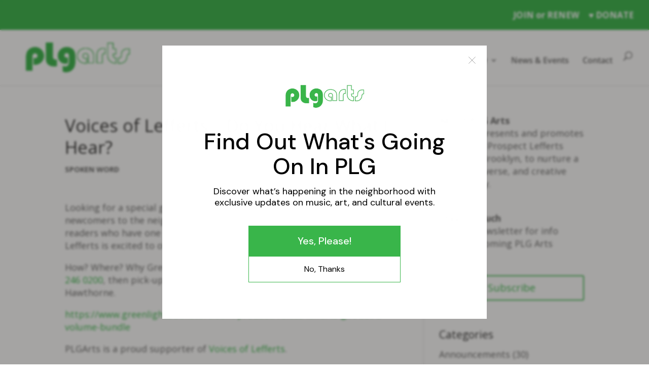

--- FILE ---
content_type: text/html; charset=utf-8
request_url: https://www.google.com/recaptcha/api2/anchor?ar=1&k=6Lehrq8UAAAAAL_89XX9zNv3DVwV83_tiPwkBFmt&co=aHR0cHM6Ly9wbGdhcnRzLm9yZzo0NDM.&hl=en&v=N67nZn4AqZkNcbeMu4prBgzg&size=invisible&anchor-ms=20000&execute-ms=30000&cb=7uznr8shxux3
body_size: 48554
content:
<!DOCTYPE HTML><html dir="ltr" lang="en"><head><meta http-equiv="Content-Type" content="text/html; charset=UTF-8">
<meta http-equiv="X-UA-Compatible" content="IE=edge">
<title>reCAPTCHA</title>
<style type="text/css">
/* cyrillic-ext */
@font-face {
  font-family: 'Roboto';
  font-style: normal;
  font-weight: 400;
  font-stretch: 100%;
  src: url(//fonts.gstatic.com/s/roboto/v48/KFO7CnqEu92Fr1ME7kSn66aGLdTylUAMa3GUBHMdazTgWw.woff2) format('woff2');
  unicode-range: U+0460-052F, U+1C80-1C8A, U+20B4, U+2DE0-2DFF, U+A640-A69F, U+FE2E-FE2F;
}
/* cyrillic */
@font-face {
  font-family: 'Roboto';
  font-style: normal;
  font-weight: 400;
  font-stretch: 100%;
  src: url(//fonts.gstatic.com/s/roboto/v48/KFO7CnqEu92Fr1ME7kSn66aGLdTylUAMa3iUBHMdazTgWw.woff2) format('woff2');
  unicode-range: U+0301, U+0400-045F, U+0490-0491, U+04B0-04B1, U+2116;
}
/* greek-ext */
@font-face {
  font-family: 'Roboto';
  font-style: normal;
  font-weight: 400;
  font-stretch: 100%;
  src: url(//fonts.gstatic.com/s/roboto/v48/KFO7CnqEu92Fr1ME7kSn66aGLdTylUAMa3CUBHMdazTgWw.woff2) format('woff2');
  unicode-range: U+1F00-1FFF;
}
/* greek */
@font-face {
  font-family: 'Roboto';
  font-style: normal;
  font-weight: 400;
  font-stretch: 100%;
  src: url(//fonts.gstatic.com/s/roboto/v48/KFO7CnqEu92Fr1ME7kSn66aGLdTylUAMa3-UBHMdazTgWw.woff2) format('woff2');
  unicode-range: U+0370-0377, U+037A-037F, U+0384-038A, U+038C, U+038E-03A1, U+03A3-03FF;
}
/* math */
@font-face {
  font-family: 'Roboto';
  font-style: normal;
  font-weight: 400;
  font-stretch: 100%;
  src: url(//fonts.gstatic.com/s/roboto/v48/KFO7CnqEu92Fr1ME7kSn66aGLdTylUAMawCUBHMdazTgWw.woff2) format('woff2');
  unicode-range: U+0302-0303, U+0305, U+0307-0308, U+0310, U+0312, U+0315, U+031A, U+0326-0327, U+032C, U+032F-0330, U+0332-0333, U+0338, U+033A, U+0346, U+034D, U+0391-03A1, U+03A3-03A9, U+03B1-03C9, U+03D1, U+03D5-03D6, U+03F0-03F1, U+03F4-03F5, U+2016-2017, U+2034-2038, U+203C, U+2040, U+2043, U+2047, U+2050, U+2057, U+205F, U+2070-2071, U+2074-208E, U+2090-209C, U+20D0-20DC, U+20E1, U+20E5-20EF, U+2100-2112, U+2114-2115, U+2117-2121, U+2123-214F, U+2190, U+2192, U+2194-21AE, U+21B0-21E5, U+21F1-21F2, U+21F4-2211, U+2213-2214, U+2216-22FF, U+2308-230B, U+2310, U+2319, U+231C-2321, U+2336-237A, U+237C, U+2395, U+239B-23B7, U+23D0, U+23DC-23E1, U+2474-2475, U+25AF, U+25B3, U+25B7, U+25BD, U+25C1, U+25CA, U+25CC, U+25FB, U+266D-266F, U+27C0-27FF, U+2900-2AFF, U+2B0E-2B11, U+2B30-2B4C, U+2BFE, U+3030, U+FF5B, U+FF5D, U+1D400-1D7FF, U+1EE00-1EEFF;
}
/* symbols */
@font-face {
  font-family: 'Roboto';
  font-style: normal;
  font-weight: 400;
  font-stretch: 100%;
  src: url(//fonts.gstatic.com/s/roboto/v48/KFO7CnqEu92Fr1ME7kSn66aGLdTylUAMaxKUBHMdazTgWw.woff2) format('woff2');
  unicode-range: U+0001-000C, U+000E-001F, U+007F-009F, U+20DD-20E0, U+20E2-20E4, U+2150-218F, U+2190, U+2192, U+2194-2199, U+21AF, U+21E6-21F0, U+21F3, U+2218-2219, U+2299, U+22C4-22C6, U+2300-243F, U+2440-244A, U+2460-24FF, U+25A0-27BF, U+2800-28FF, U+2921-2922, U+2981, U+29BF, U+29EB, U+2B00-2BFF, U+4DC0-4DFF, U+FFF9-FFFB, U+10140-1018E, U+10190-1019C, U+101A0, U+101D0-101FD, U+102E0-102FB, U+10E60-10E7E, U+1D2C0-1D2D3, U+1D2E0-1D37F, U+1F000-1F0FF, U+1F100-1F1AD, U+1F1E6-1F1FF, U+1F30D-1F30F, U+1F315, U+1F31C, U+1F31E, U+1F320-1F32C, U+1F336, U+1F378, U+1F37D, U+1F382, U+1F393-1F39F, U+1F3A7-1F3A8, U+1F3AC-1F3AF, U+1F3C2, U+1F3C4-1F3C6, U+1F3CA-1F3CE, U+1F3D4-1F3E0, U+1F3ED, U+1F3F1-1F3F3, U+1F3F5-1F3F7, U+1F408, U+1F415, U+1F41F, U+1F426, U+1F43F, U+1F441-1F442, U+1F444, U+1F446-1F449, U+1F44C-1F44E, U+1F453, U+1F46A, U+1F47D, U+1F4A3, U+1F4B0, U+1F4B3, U+1F4B9, U+1F4BB, U+1F4BF, U+1F4C8-1F4CB, U+1F4D6, U+1F4DA, U+1F4DF, U+1F4E3-1F4E6, U+1F4EA-1F4ED, U+1F4F7, U+1F4F9-1F4FB, U+1F4FD-1F4FE, U+1F503, U+1F507-1F50B, U+1F50D, U+1F512-1F513, U+1F53E-1F54A, U+1F54F-1F5FA, U+1F610, U+1F650-1F67F, U+1F687, U+1F68D, U+1F691, U+1F694, U+1F698, U+1F6AD, U+1F6B2, U+1F6B9-1F6BA, U+1F6BC, U+1F6C6-1F6CF, U+1F6D3-1F6D7, U+1F6E0-1F6EA, U+1F6F0-1F6F3, U+1F6F7-1F6FC, U+1F700-1F7FF, U+1F800-1F80B, U+1F810-1F847, U+1F850-1F859, U+1F860-1F887, U+1F890-1F8AD, U+1F8B0-1F8BB, U+1F8C0-1F8C1, U+1F900-1F90B, U+1F93B, U+1F946, U+1F984, U+1F996, U+1F9E9, U+1FA00-1FA6F, U+1FA70-1FA7C, U+1FA80-1FA89, U+1FA8F-1FAC6, U+1FACE-1FADC, U+1FADF-1FAE9, U+1FAF0-1FAF8, U+1FB00-1FBFF;
}
/* vietnamese */
@font-face {
  font-family: 'Roboto';
  font-style: normal;
  font-weight: 400;
  font-stretch: 100%;
  src: url(//fonts.gstatic.com/s/roboto/v48/KFO7CnqEu92Fr1ME7kSn66aGLdTylUAMa3OUBHMdazTgWw.woff2) format('woff2');
  unicode-range: U+0102-0103, U+0110-0111, U+0128-0129, U+0168-0169, U+01A0-01A1, U+01AF-01B0, U+0300-0301, U+0303-0304, U+0308-0309, U+0323, U+0329, U+1EA0-1EF9, U+20AB;
}
/* latin-ext */
@font-face {
  font-family: 'Roboto';
  font-style: normal;
  font-weight: 400;
  font-stretch: 100%;
  src: url(//fonts.gstatic.com/s/roboto/v48/KFO7CnqEu92Fr1ME7kSn66aGLdTylUAMa3KUBHMdazTgWw.woff2) format('woff2');
  unicode-range: U+0100-02BA, U+02BD-02C5, U+02C7-02CC, U+02CE-02D7, U+02DD-02FF, U+0304, U+0308, U+0329, U+1D00-1DBF, U+1E00-1E9F, U+1EF2-1EFF, U+2020, U+20A0-20AB, U+20AD-20C0, U+2113, U+2C60-2C7F, U+A720-A7FF;
}
/* latin */
@font-face {
  font-family: 'Roboto';
  font-style: normal;
  font-weight: 400;
  font-stretch: 100%;
  src: url(//fonts.gstatic.com/s/roboto/v48/KFO7CnqEu92Fr1ME7kSn66aGLdTylUAMa3yUBHMdazQ.woff2) format('woff2');
  unicode-range: U+0000-00FF, U+0131, U+0152-0153, U+02BB-02BC, U+02C6, U+02DA, U+02DC, U+0304, U+0308, U+0329, U+2000-206F, U+20AC, U+2122, U+2191, U+2193, U+2212, U+2215, U+FEFF, U+FFFD;
}
/* cyrillic-ext */
@font-face {
  font-family: 'Roboto';
  font-style: normal;
  font-weight: 500;
  font-stretch: 100%;
  src: url(//fonts.gstatic.com/s/roboto/v48/KFO7CnqEu92Fr1ME7kSn66aGLdTylUAMa3GUBHMdazTgWw.woff2) format('woff2');
  unicode-range: U+0460-052F, U+1C80-1C8A, U+20B4, U+2DE0-2DFF, U+A640-A69F, U+FE2E-FE2F;
}
/* cyrillic */
@font-face {
  font-family: 'Roboto';
  font-style: normal;
  font-weight: 500;
  font-stretch: 100%;
  src: url(//fonts.gstatic.com/s/roboto/v48/KFO7CnqEu92Fr1ME7kSn66aGLdTylUAMa3iUBHMdazTgWw.woff2) format('woff2');
  unicode-range: U+0301, U+0400-045F, U+0490-0491, U+04B0-04B1, U+2116;
}
/* greek-ext */
@font-face {
  font-family: 'Roboto';
  font-style: normal;
  font-weight: 500;
  font-stretch: 100%;
  src: url(//fonts.gstatic.com/s/roboto/v48/KFO7CnqEu92Fr1ME7kSn66aGLdTylUAMa3CUBHMdazTgWw.woff2) format('woff2');
  unicode-range: U+1F00-1FFF;
}
/* greek */
@font-face {
  font-family: 'Roboto';
  font-style: normal;
  font-weight: 500;
  font-stretch: 100%;
  src: url(//fonts.gstatic.com/s/roboto/v48/KFO7CnqEu92Fr1ME7kSn66aGLdTylUAMa3-UBHMdazTgWw.woff2) format('woff2');
  unicode-range: U+0370-0377, U+037A-037F, U+0384-038A, U+038C, U+038E-03A1, U+03A3-03FF;
}
/* math */
@font-face {
  font-family: 'Roboto';
  font-style: normal;
  font-weight: 500;
  font-stretch: 100%;
  src: url(//fonts.gstatic.com/s/roboto/v48/KFO7CnqEu92Fr1ME7kSn66aGLdTylUAMawCUBHMdazTgWw.woff2) format('woff2');
  unicode-range: U+0302-0303, U+0305, U+0307-0308, U+0310, U+0312, U+0315, U+031A, U+0326-0327, U+032C, U+032F-0330, U+0332-0333, U+0338, U+033A, U+0346, U+034D, U+0391-03A1, U+03A3-03A9, U+03B1-03C9, U+03D1, U+03D5-03D6, U+03F0-03F1, U+03F4-03F5, U+2016-2017, U+2034-2038, U+203C, U+2040, U+2043, U+2047, U+2050, U+2057, U+205F, U+2070-2071, U+2074-208E, U+2090-209C, U+20D0-20DC, U+20E1, U+20E5-20EF, U+2100-2112, U+2114-2115, U+2117-2121, U+2123-214F, U+2190, U+2192, U+2194-21AE, U+21B0-21E5, U+21F1-21F2, U+21F4-2211, U+2213-2214, U+2216-22FF, U+2308-230B, U+2310, U+2319, U+231C-2321, U+2336-237A, U+237C, U+2395, U+239B-23B7, U+23D0, U+23DC-23E1, U+2474-2475, U+25AF, U+25B3, U+25B7, U+25BD, U+25C1, U+25CA, U+25CC, U+25FB, U+266D-266F, U+27C0-27FF, U+2900-2AFF, U+2B0E-2B11, U+2B30-2B4C, U+2BFE, U+3030, U+FF5B, U+FF5D, U+1D400-1D7FF, U+1EE00-1EEFF;
}
/* symbols */
@font-face {
  font-family: 'Roboto';
  font-style: normal;
  font-weight: 500;
  font-stretch: 100%;
  src: url(//fonts.gstatic.com/s/roboto/v48/KFO7CnqEu92Fr1ME7kSn66aGLdTylUAMaxKUBHMdazTgWw.woff2) format('woff2');
  unicode-range: U+0001-000C, U+000E-001F, U+007F-009F, U+20DD-20E0, U+20E2-20E4, U+2150-218F, U+2190, U+2192, U+2194-2199, U+21AF, U+21E6-21F0, U+21F3, U+2218-2219, U+2299, U+22C4-22C6, U+2300-243F, U+2440-244A, U+2460-24FF, U+25A0-27BF, U+2800-28FF, U+2921-2922, U+2981, U+29BF, U+29EB, U+2B00-2BFF, U+4DC0-4DFF, U+FFF9-FFFB, U+10140-1018E, U+10190-1019C, U+101A0, U+101D0-101FD, U+102E0-102FB, U+10E60-10E7E, U+1D2C0-1D2D3, U+1D2E0-1D37F, U+1F000-1F0FF, U+1F100-1F1AD, U+1F1E6-1F1FF, U+1F30D-1F30F, U+1F315, U+1F31C, U+1F31E, U+1F320-1F32C, U+1F336, U+1F378, U+1F37D, U+1F382, U+1F393-1F39F, U+1F3A7-1F3A8, U+1F3AC-1F3AF, U+1F3C2, U+1F3C4-1F3C6, U+1F3CA-1F3CE, U+1F3D4-1F3E0, U+1F3ED, U+1F3F1-1F3F3, U+1F3F5-1F3F7, U+1F408, U+1F415, U+1F41F, U+1F426, U+1F43F, U+1F441-1F442, U+1F444, U+1F446-1F449, U+1F44C-1F44E, U+1F453, U+1F46A, U+1F47D, U+1F4A3, U+1F4B0, U+1F4B3, U+1F4B9, U+1F4BB, U+1F4BF, U+1F4C8-1F4CB, U+1F4D6, U+1F4DA, U+1F4DF, U+1F4E3-1F4E6, U+1F4EA-1F4ED, U+1F4F7, U+1F4F9-1F4FB, U+1F4FD-1F4FE, U+1F503, U+1F507-1F50B, U+1F50D, U+1F512-1F513, U+1F53E-1F54A, U+1F54F-1F5FA, U+1F610, U+1F650-1F67F, U+1F687, U+1F68D, U+1F691, U+1F694, U+1F698, U+1F6AD, U+1F6B2, U+1F6B9-1F6BA, U+1F6BC, U+1F6C6-1F6CF, U+1F6D3-1F6D7, U+1F6E0-1F6EA, U+1F6F0-1F6F3, U+1F6F7-1F6FC, U+1F700-1F7FF, U+1F800-1F80B, U+1F810-1F847, U+1F850-1F859, U+1F860-1F887, U+1F890-1F8AD, U+1F8B0-1F8BB, U+1F8C0-1F8C1, U+1F900-1F90B, U+1F93B, U+1F946, U+1F984, U+1F996, U+1F9E9, U+1FA00-1FA6F, U+1FA70-1FA7C, U+1FA80-1FA89, U+1FA8F-1FAC6, U+1FACE-1FADC, U+1FADF-1FAE9, U+1FAF0-1FAF8, U+1FB00-1FBFF;
}
/* vietnamese */
@font-face {
  font-family: 'Roboto';
  font-style: normal;
  font-weight: 500;
  font-stretch: 100%;
  src: url(//fonts.gstatic.com/s/roboto/v48/KFO7CnqEu92Fr1ME7kSn66aGLdTylUAMa3OUBHMdazTgWw.woff2) format('woff2');
  unicode-range: U+0102-0103, U+0110-0111, U+0128-0129, U+0168-0169, U+01A0-01A1, U+01AF-01B0, U+0300-0301, U+0303-0304, U+0308-0309, U+0323, U+0329, U+1EA0-1EF9, U+20AB;
}
/* latin-ext */
@font-face {
  font-family: 'Roboto';
  font-style: normal;
  font-weight: 500;
  font-stretch: 100%;
  src: url(//fonts.gstatic.com/s/roboto/v48/KFO7CnqEu92Fr1ME7kSn66aGLdTylUAMa3KUBHMdazTgWw.woff2) format('woff2');
  unicode-range: U+0100-02BA, U+02BD-02C5, U+02C7-02CC, U+02CE-02D7, U+02DD-02FF, U+0304, U+0308, U+0329, U+1D00-1DBF, U+1E00-1E9F, U+1EF2-1EFF, U+2020, U+20A0-20AB, U+20AD-20C0, U+2113, U+2C60-2C7F, U+A720-A7FF;
}
/* latin */
@font-face {
  font-family: 'Roboto';
  font-style: normal;
  font-weight: 500;
  font-stretch: 100%;
  src: url(//fonts.gstatic.com/s/roboto/v48/KFO7CnqEu92Fr1ME7kSn66aGLdTylUAMa3yUBHMdazQ.woff2) format('woff2');
  unicode-range: U+0000-00FF, U+0131, U+0152-0153, U+02BB-02BC, U+02C6, U+02DA, U+02DC, U+0304, U+0308, U+0329, U+2000-206F, U+20AC, U+2122, U+2191, U+2193, U+2212, U+2215, U+FEFF, U+FFFD;
}
/* cyrillic-ext */
@font-face {
  font-family: 'Roboto';
  font-style: normal;
  font-weight: 900;
  font-stretch: 100%;
  src: url(//fonts.gstatic.com/s/roboto/v48/KFO7CnqEu92Fr1ME7kSn66aGLdTylUAMa3GUBHMdazTgWw.woff2) format('woff2');
  unicode-range: U+0460-052F, U+1C80-1C8A, U+20B4, U+2DE0-2DFF, U+A640-A69F, U+FE2E-FE2F;
}
/* cyrillic */
@font-face {
  font-family: 'Roboto';
  font-style: normal;
  font-weight: 900;
  font-stretch: 100%;
  src: url(//fonts.gstatic.com/s/roboto/v48/KFO7CnqEu92Fr1ME7kSn66aGLdTylUAMa3iUBHMdazTgWw.woff2) format('woff2');
  unicode-range: U+0301, U+0400-045F, U+0490-0491, U+04B0-04B1, U+2116;
}
/* greek-ext */
@font-face {
  font-family: 'Roboto';
  font-style: normal;
  font-weight: 900;
  font-stretch: 100%;
  src: url(//fonts.gstatic.com/s/roboto/v48/KFO7CnqEu92Fr1ME7kSn66aGLdTylUAMa3CUBHMdazTgWw.woff2) format('woff2');
  unicode-range: U+1F00-1FFF;
}
/* greek */
@font-face {
  font-family: 'Roboto';
  font-style: normal;
  font-weight: 900;
  font-stretch: 100%;
  src: url(//fonts.gstatic.com/s/roboto/v48/KFO7CnqEu92Fr1ME7kSn66aGLdTylUAMa3-UBHMdazTgWw.woff2) format('woff2');
  unicode-range: U+0370-0377, U+037A-037F, U+0384-038A, U+038C, U+038E-03A1, U+03A3-03FF;
}
/* math */
@font-face {
  font-family: 'Roboto';
  font-style: normal;
  font-weight: 900;
  font-stretch: 100%;
  src: url(//fonts.gstatic.com/s/roboto/v48/KFO7CnqEu92Fr1ME7kSn66aGLdTylUAMawCUBHMdazTgWw.woff2) format('woff2');
  unicode-range: U+0302-0303, U+0305, U+0307-0308, U+0310, U+0312, U+0315, U+031A, U+0326-0327, U+032C, U+032F-0330, U+0332-0333, U+0338, U+033A, U+0346, U+034D, U+0391-03A1, U+03A3-03A9, U+03B1-03C9, U+03D1, U+03D5-03D6, U+03F0-03F1, U+03F4-03F5, U+2016-2017, U+2034-2038, U+203C, U+2040, U+2043, U+2047, U+2050, U+2057, U+205F, U+2070-2071, U+2074-208E, U+2090-209C, U+20D0-20DC, U+20E1, U+20E5-20EF, U+2100-2112, U+2114-2115, U+2117-2121, U+2123-214F, U+2190, U+2192, U+2194-21AE, U+21B0-21E5, U+21F1-21F2, U+21F4-2211, U+2213-2214, U+2216-22FF, U+2308-230B, U+2310, U+2319, U+231C-2321, U+2336-237A, U+237C, U+2395, U+239B-23B7, U+23D0, U+23DC-23E1, U+2474-2475, U+25AF, U+25B3, U+25B7, U+25BD, U+25C1, U+25CA, U+25CC, U+25FB, U+266D-266F, U+27C0-27FF, U+2900-2AFF, U+2B0E-2B11, U+2B30-2B4C, U+2BFE, U+3030, U+FF5B, U+FF5D, U+1D400-1D7FF, U+1EE00-1EEFF;
}
/* symbols */
@font-face {
  font-family: 'Roboto';
  font-style: normal;
  font-weight: 900;
  font-stretch: 100%;
  src: url(//fonts.gstatic.com/s/roboto/v48/KFO7CnqEu92Fr1ME7kSn66aGLdTylUAMaxKUBHMdazTgWw.woff2) format('woff2');
  unicode-range: U+0001-000C, U+000E-001F, U+007F-009F, U+20DD-20E0, U+20E2-20E4, U+2150-218F, U+2190, U+2192, U+2194-2199, U+21AF, U+21E6-21F0, U+21F3, U+2218-2219, U+2299, U+22C4-22C6, U+2300-243F, U+2440-244A, U+2460-24FF, U+25A0-27BF, U+2800-28FF, U+2921-2922, U+2981, U+29BF, U+29EB, U+2B00-2BFF, U+4DC0-4DFF, U+FFF9-FFFB, U+10140-1018E, U+10190-1019C, U+101A0, U+101D0-101FD, U+102E0-102FB, U+10E60-10E7E, U+1D2C0-1D2D3, U+1D2E0-1D37F, U+1F000-1F0FF, U+1F100-1F1AD, U+1F1E6-1F1FF, U+1F30D-1F30F, U+1F315, U+1F31C, U+1F31E, U+1F320-1F32C, U+1F336, U+1F378, U+1F37D, U+1F382, U+1F393-1F39F, U+1F3A7-1F3A8, U+1F3AC-1F3AF, U+1F3C2, U+1F3C4-1F3C6, U+1F3CA-1F3CE, U+1F3D4-1F3E0, U+1F3ED, U+1F3F1-1F3F3, U+1F3F5-1F3F7, U+1F408, U+1F415, U+1F41F, U+1F426, U+1F43F, U+1F441-1F442, U+1F444, U+1F446-1F449, U+1F44C-1F44E, U+1F453, U+1F46A, U+1F47D, U+1F4A3, U+1F4B0, U+1F4B3, U+1F4B9, U+1F4BB, U+1F4BF, U+1F4C8-1F4CB, U+1F4D6, U+1F4DA, U+1F4DF, U+1F4E3-1F4E6, U+1F4EA-1F4ED, U+1F4F7, U+1F4F9-1F4FB, U+1F4FD-1F4FE, U+1F503, U+1F507-1F50B, U+1F50D, U+1F512-1F513, U+1F53E-1F54A, U+1F54F-1F5FA, U+1F610, U+1F650-1F67F, U+1F687, U+1F68D, U+1F691, U+1F694, U+1F698, U+1F6AD, U+1F6B2, U+1F6B9-1F6BA, U+1F6BC, U+1F6C6-1F6CF, U+1F6D3-1F6D7, U+1F6E0-1F6EA, U+1F6F0-1F6F3, U+1F6F7-1F6FC, U+1F700-1F7FF, U+1F800-1F80B, U+1F810-1F847, U+1F850-1F859, U+1F860-1F887, U+1F890-1F8AD, U+1F8B0-1F8BB, U+1F8C0-1F8C1, U+1F900-1F90B, U+1F93B, U+1F946, U+1F984, U+1F996, U+1F9E9, U+1FA00-1FA6F, U+1FA70-1FA7C, U+1FA80-1FA89, U+1FA8F-1FAC6, U+1FACE-1FADC, U+1FADF-1FAE9, U+1FAF0-1FAF8, U+1FB00-1FBFF;
}
/* vietnamese */
@font-face {
  font-family: 'Roboto';
  font-style: normal;
  font-weight: 900;
  font-stretch: 100%;
  src: url(//fonts.gstatic.com/s/roboto/v48/KFO7CnqEu92Fr1ME7kSn66aGLdTylUAMa3OUBHMdazTgWw.woff2) format('woff2');
  unicode-range: U+0102-0103, U+0110-0111, U+0128-0129, U+0168-0169, U+01A0-01A1, U+01AF-01B0, U+0300-0301, U+0303-0304, U+0308-0309, U+0323, U+0329, U+1EA0-1EF9, U+20AB;
}
/* latin-ext */
@font-face {
  font-family: 'Roboto';
  font-style: normal;
  font-weight: 900;
  font-stretch: 100%;
  src: url(//fonts.gstatic.com/s/roboto/v48/KFO7CnqEu92Fr1ME7kSn66aGLdTylUAMa3KUBHMdazTgWw.woff2) format('woff2');
  unicode-range: U+0100-02BA, U+02BD-02C5, U+02C7-02CC, U+02CE-02D7, U+02DD-02FF, U+0304, U+0308, U+0329, U+1D00-1DBF, U+1E00-1E9F, U+1EF2-1EFF, U+2020, U+20A0-20AB, U+20AD-20C0, U+2113, U+2C60-2C7F, U+A720-A7FF;
}
/* latin */
@font-face {
  font-family: 'Roboto';
  font-style: normal;
  font-weight: 900;
  font-stretch: 100%;
  src: url(//fonts.gstatic.com/s/roboto/v48/KFO7CnqEu92Fr1ME7kSn66aGLdTylUAMa3yUBHMdazQ.woff2) format('woff2');
  unicode-range: U+0000-00FF, U+0131, U+0152-0153, U+02BB-02BC, U+02C6, U+02DA, U+02DC, U+0304, U+0308, U+0329, U+2000-206F, U+20AC, U+2122, U+2191, U+2193, U+2212, U+2215, U+FEFF, U+FFFD;
}

</style>
<link rel="stylesheet" type="text/css" href="https://www.gstatic.com/recaptcha/releases/N67nZn4AqZkNcbeMu4prBgzg/styles__ltr.css">
<script nonce="KkTXsqt3z2qvpyW8pgyT2g" type="text/javascript">window['__recaptcha_api'] = 'https://www.google.com/recaptcha/api2/';</script>
<script type="text/javascript" src="https://www.gstatic.com/recaptcha/releases/N67nZn4AqZkNcbeMu4prBgzg/recaptcha__en.js" nonce="KkTXsqt3z2qvpyW8pgyT2g">
      
    </script></head>
<body><div id="rc-anchor-alert" class="rc-anchor-alert"></div>
<input type="hidden" id="recaptcha-token" value="[base64]">
<script type="text/javascript" nonce="KkTXsqt3z2qvpyW8pgyT2g">
      recaptcha.anchor.Main.init("[\x22ainput\x22,[\x22bgdata\x22,\x22\x22,\[base64]/[base64]/[base64]/bmV3IHJbeF0oY1swXSk6RT09Mj9uZXcgclt4XShjWzBdLGNbMV0pOkU9PTM/bmV3IHJbeF0oY1swXSxjWzFdLGNbMl0pOkU9PTQ/[base64]/[base64]/[base64]/[base64]/[base64]/[base64]/[base64]/[base64]\x22,\[base64]\x22,\x22eRnCoGLDlsOtwr7DpDgxw5DCn8OIZMOLa8OVwowyS01pw6nDksOGwpgJZW/[base64]/CtsKPw5Bhw4HCssKzw5ByaMOawojCnxbDjjjDtFpkfjDCuXMzUzg4wrFPY8OwVBE9YAXDncO7w599w4Fgw4jDrQrDmHjDosKEwqrCrcK5wr0TEMO8csOzNUJaEsKmw6nChilWPXbDk8KaV1LCucKTwqETw7LCthvCq1zCol7Cnn3ChcOSQcKsTcOBM8OKGsK/JGchw40xwp1uS8OLM8OOCCkhworCpcKmwprDohtMw7cbw4HCgsKMwqomdsO0w5nCtBXCg1jDkMK4w5FzQsKuwqYXw7jDtcKawo3Cqi/ChiIJGsOkwoR1ZsKGCcKhaw9ySFRHw5DDpcKPZVc4b8OhwrgBw6wuw5EYADBVSjkkEcKAZ8OjwqrDnMK8woHCq2vDi8OZBcKpCcK/AcKjw6rDvcKMw7LCmyDCiS4pEU9gZUHDhMOJfsO9MsKDK8K+wpMyBVhCWlfChR/CpWt4wpzDlnZKZMKBwrPDs8KywpJMw7F3worDlcKvwqTClcOuIcKNw5/DtsO+wq4LVzbCjsKmw4jCi8OCJFvDncODwpXDpMK0PQDDgzY8wqdeFsK8wrfDoQhbw6scYsO8f0YOXHlBwqDDhEwXDcOXZsKXNnAwW05VOsOiw5TCnMKxfcKiOSJbO2HCrAAsbD3Cj8K3wpHCqX/DjGHDusOzwqrCtSjDiibCvsODNsKeIMKOwr7Ck8O6McKudMOAw5XCkC3Cn0nCvUkow4TCq8OEMQR/[base64]/CmcKmw718w5rCjcKJw6xiZcK4asOFNcOJw7jCkV7CkcObKjzDnHfCnkwfwqbCksK0A8OKwpsjwog/LEYcwqoLFcKSw4YpJWcMwrUwwrfDtXzCj8KfMnICw5fCkiR2KcOOwpvDqsOUwprCqmDDoMKsaChLwojDuXBzAcO0wppOwq/Cl8Osw61Yw4lxwpPComBTYgrCl8OyDjFaw73CqsKLeUNVwpjCiUXCsSgBNDrCn15tEjzCmEHDnRFBGkDCvsOGw6zCszzCnGU2FcO2w6UyIMObwoo/w5rCuMKBOSR1wozChm3Co0nDr0TCnzkaecOJacOFwpAcw6rDqTxTwprCiMKgw5bCjBvCol1sYD/ClsOUw5MqGBptI8KJw4LDlGXDtA5wUzzDmMK6w7HCscOXZ8O8w4vDjnh2woNVPEsbFUzDuMO2X8Kpw4hhw4DCliLDjnjDh2hxUsKqQn0kRXZHecKldsOiw47CqA/ClcKIw6lDwqvDpgvClMOKb8O5NcO4eVlqSEo9wq8pZnTCgMKgUUMiwpfDpngFScOFSXnDvkPDgUEVCMOVIyLCgcOAwrPCnXQdwozDsgItFsOnBnYPcAXCqMKHwrlKWTHCjMOIwo/CsMKrw5QgwqfDgcO7w6nDvXPDtsKrw7fCmA7CrMKrw7DDvsOoKnHDmcKEP8O8wqIZasKSBMOuPMKAJXYQwr45UcOHJnXDt17Dt0vCvcOAXD/[base64]/DtsKJbT0DwqcVw7I7VsKUwqDDi1XDisKdW8OCwpjDsztrLRfDrcOewrXCvl/Dnmo9w5FqO3PDncKfwpE6Y8OBLcKjXnx+w4zDlHhMw7tSXlDDkcOeIlZMwql5wp7CvcKdw6o/wrTCtsOER8O/[base64]/DjR3Co8O4w4DCkG1aDMO0w6HDkgMxLlrDskc0w6QTJMO/w4NMdFzDr8KLeikZwp1ReMOVw7vDq8KZLcKhYsKWw5HDhsKnRA9Dwp4MQMK7TsOmwobDvlrCksK3w7nCmAc2ccOqGzbCiygvw5BcXHBVwpjChVpvw6DCl8OEw6IJUMKEwpnDicKZMsOrwpLCisOqwq7Cq2nCrGxQH2nDr8KnBRltwr3DosKnwrZJw7/Dj8OrwqrCk2tjUWMIwpw7wp3CiyUNw6AFw6Mnw53DpMOyX8KmcsOGwpzCrcKBwrnCon48w4DCrsOUCAoEasOZKjzCpizClyTDm8KuC8OowoTDmMOWXAjCgcKrw6d+J8KVw6/Cj1HDsMKZJn3CiELCujrDnkjDusOrw7B/[base64]/DqEYoKcOwwq1aw7R3B0o1wrXDiBbDqcKhwpfCtRTDlsOqw7jCtcOZEC5VABdBNm5cNsOzw7bCh8K7w5h5cQcOOcOTwrp/[base64]/CXMDJB0rT8KwwrfCiAHDtsKiwozCmD4AeggTeU1ewqEOw4bDoHhHwoTCozjCtVLDgcOlLMO9UMKuwrxaeT7DgcOyGnzDvsOAwoXDiRHDtlkFwq/CpxlWwrLDugbDssOyw5ZYwrzDoMOyw6sVwrEgwqYEw6kOJcKeFMObfmXDrsKkFXYzZMK/w6pxw7TDl0vCnhB6w4PCpMOwwqJFG8O6C0HDgsOjLsOfWy/Cmn/DuMKOcxlsGGbDosOYS1fCn8OZwqDCghfCvR/CkcKewrZtCTQNEsKaUFFdw7w5w713dMKvw79MXEHDnMOew7LDscK3UcOgwq1PdTnCiVnCvcKjScOxw73Cg8K/[base64]/DiwvDkAPDgMOOwqnCmsOAwp0Uw5dQHSnDnwXCrmPCojLDiFrCnsKEYsOlTsOPw5zDsEQeZ1bCnMO8wrhew6sKfxTCuz41XjtJw7c8RCdawokow4DDtsKNw5dSScKjwp5pFW96fm/DksKMAMOPQsOrfSRywqZlKcKXcGhCwqANw60ew7HDp8OmwrYEVSvDv8Klw6HDjgd+FW5cbcOVJ2fDvsKJwpJeeMK7QkERH8OGXMOcwqYgPmBzdMKIQjbDlAHChcKYw6XCpsOkZsOFwqsTw7PDvsKvR37Cn8KKKcK7BSMJdMKlCW/CnjU9w7bDhQjDrHrCkA3DpyfCoERMw77CvhDCjMKkZxcVdcKwwoRFwqUow6/DrUQIwrF6csKneW/[base64]/Crg1md8KOL1l8w6wLwoUmwocCwoFLbcKyPcOdeMKVPsOCdMKDwrbDslfClm7CpMK/wqDDtsKMe0TDiwsCwpPCicObwrTCh8KOTDpvw59HwrXDoQcOAcOEw43CpREMwopkw6IoV8Oswo/DqyI8X1dpH8KtD8ODwqAUMsO7aHbDo8KsGsOSEcKNwpUnTsO8ZMKdwplQYQLDvhfChDA7w5JcegnDksKlc8K2wrwbacK4b8K+CXjCtsO2ScKHw6bChsKJIF1kwr9Uwo/Dl1RNwpbDmzAOwonChcKwXmZqeRU+Y8ONK3TCjBtHXCl1ABrDnCvCtMOxEGwpw5hlGMOWEMKRXsOxwrxgwr/DvUdIPwrCoR5bTzBPw7xOMA7CkcOpDGjCn2tvwqcsNAYjw6bDl8Oow6DCvsOuw501w5bCvSBtwrTDlMO0w4PCkcObWyEGGcOyZQrCkcKrT8OCHA3CkgIew6/CpcOQw6rDhcKpw4sSWsOuOiXDqMOdw5s0w5PDmzjDmMOtQcOLAcO5fcKDAl1Iw50VNcOLBTLDtsOQVGHCg2rDpWk3fMOTw7hIwrMKwp1ww7U9wopKw7p1IFMbwo9Xw4hpQFfDnsKoJsKkW8KAN8KnTsO/[base64]/w4nDrcOKMAkme8OZbjfCr8KWw6Rhwp/CqMOgCsKdwqrCtcOSwqsJRcKJw4QEZibCkxU8eMKxw6fDvsO3w7MVVWTDhA/CicOeQ3LDhy8wZsKSOnvDr8OqUcOANcOywrFcGcORw53CusO6woHDrSZtBSXDgC0fw5JXw7oAHcKhwpfCrsOww4ctw6rCuDshw7fCh8KDwpLDl2wXwqBFwoJeX8KdwpTDowbCsQDCjcOdfMOJw7HDh8KjVcKiwo/ChsKnwpkSw7wSZxPDmsOeTSouwqbCqcOlwr/[base64]/[base64]/[base64]/CuzzCmlY1wqjCmSdiwpHDtcK/[base64]/CjQfCmwXDpsOYeUzDug/[base64]/DihLCp0DCmcKYA8OWacKEDsK5E8OtUXw+GDdXcsKwP0Y8w5vDjMOJQMK/wo1Iw5kBwoPDmMO1wooawqjDgF/DgcKvF8Kfw4VkYUhWJhnDoGkiWE/Chx/ChXkqwr0/w7nCpwEWbsKoHsOwUcKnw5zDsVt4M2fCjcOywqMYw5MLwrHCj8KwwrVKCFYNCsKRRsKNw7tuw6taw78KZ8Oxwq5OwrELwp8RwrjCvsOvB8ONA1BWw57DtMOQO8OGfAjCrcO6w7fDn8KTwokvHsK/wrjCpSzDtsKzw4jDvMOcX8OLwoPClMK/QcKtwrHCqMOVSsOowo8zDcKkwpzCosOQW8O5GMOGKy7DrSUtw5N3w6XCqsKFHMKuw7fDnH54wpHCosKZwpNTZhvCmMOye8KpwrLChG/DrB8vwqVxwoAIw5M8eBvCqiY6w5zCssOSTMK+NDPChcKIwo9qw4HDnyhtwolUBAXCuHXDjxhhwpocwrV1w4Faa2TCusKFw7IaYFZhdX5FbgxjUsKXIUYNwoBJw5fCpMKuw4dcAjBFwrg/fwJpwpfCuMObDWrDkkxqE8OhUDRGIsO1w5jDqsK/w7k9DsOfbUw7RcKPJ8Olw5s3esOaFAvCu8K7wpLDtMOMAcO7cijCncKIw7rCmDjDpsKiwqN8w4QWwrfDisKJw6c2MzIWXcKPw4gVw7zChBYSwp8nTMOgw6wGwqIfBcOEUcOAw4/[base64]/DhsKew6wowqHClFbDpA5saD7CoGk4asKVK8KALcO2YsOJCMKAUz/[base64]/DqhtSwpx/asKdDcO0wqzCvcOYWR3DgcKAD0YCwq7DlMOIATkww6lBWcOewrvDiMOvwrsVw5dbw7fDhMKnEsKzeD0yNMO5wps/wq7CtcO7ccO6wrvCsmjDkMKsasKITcK/wrVfw5zDjipcw4/DisOrw5fDkgLDtMOrM8OpC0lLFQs5QRxtw6d+XMKNAMOiwpXClcO3w63DuXLDk8KxDEnCu13CpMOgwoFqESA/woFhwppkw5jCosOxw67DvcKNccOuLXgGw5AiwrhtwrI4w53DocKCWDzCtsKDYETCkxDDlB/DucOxwrLCpMKFd8KRTsO+w6dpKMOuesOawpAdWHLCsDnDucOxwo7DgnpFZMKZw45BEGBXGGAKw63CkQvCgUgybQbDoQzCqcKWw6fDo8ONw7TCjW5Ewq/DqmXCssOgw57DvyZ0w6kCccKLwpPCtBohwofDt8OZw5wowpfCvUXDqg7DnlfCtsO5woTDnAjDgsKFb8OzFnjDncO0HsOqSnEMNcKjf8OFwonCisK3RMOfwqbDpcK/AsOFwqMnw5zDscOMw61+J3/Cj8O9w5JnRcOHTXnDtsO3UVjCrw8wSsO6AH/DjhAMJMOXF8O6MsKQXG8fXBMDw77Dvl8HwrscLcOnw43CtsOhw68dwqhmwoTCoMOMJMOHw7JwaQfDgsOcIcOCw4ovw7Uaw4TDjsOWwoYzwr7CucKbw79Jw6LDp8O1wr7CpMKmw5N/cETDssOqB8OhwrbDoEdzworDr0Z/wrQvw6sZfMKOw6ZDw6t8w7vDjRt5w4zDhMOZclDDjzIibGIRw7xfa8KSZzdEw4VKwrvCsMK/BcK3aMOETS3DtcKPYRLCh8K+K3QkPMOHw5HDvz/[base64]/w5lvw5FQwr5ZOcOxw7hqAsKVwr89w4PCncOfGClSDSLDtnpiwr3CvMKgC0g0wqNOAsOKw6HCs3vDnGYaw5UKA8KmEsKjCBfDiSTDvMOewpTDuMK7fRAuRy9/w6EHw4cLw4nDoMOXCU7CpMKaw5tyKXlZw7JAw6DCvsOZw6F2M8OzwoDDhBLDtQJnGsONwqBiPcKgQArDqsOVwq0iwqfCn8OAZBLDvMKSwoMIw6t0w6XCjSgvO8ODEjFaQG3CtsKIABsNwqXDl8KkEMOOw7zCgxwNLcKNY8KJw5fCgXYBWmjDlBxPe8O7IcKOwrMLeC/[base64]/woBxw4B7HcKsw58awpBMDEJiw5Rte8Kbw7PDk8Odw7c3FcOUw6jDr8ORwrclMSDCrsKne8KtbDHDsQwGwrPDkDzCvA5Fwr/ChcKBA8KQBCbCjMKAwooYcMOAw47DliICwoYBIcOvaMOow5jDucOcM8OAwrpOFsKUMsOBSTJxwobDuQDDrzrDq2rCil/CtwZBLmxEcklqwoLDjMKUwqhndsK0PcK4w7DDsC/CpsKVwrF2BsK3Qgx2w605wps1ccKjeXEmw7xxH8K/dcKkSiHCjTlnDcKxcH3CqTsdBcOlacOvwphSCsKjScOwQsKaw4U/VlMyen/Dt2/CnhjDrGV7FwDDrMOzwpPCoMOTEAbDoRvCkMOew7XDmTnDnMOXw7RaUQbCvn0zLXvCqcKNKXw2w4LCu8K4UWVpacKBYGjDk8KuZmPDqMKFwqhiMEVHF8OqF8KRCDFHaETDuFzDhiI2w6fDt8KMwrFsBBrDgXgEEMOGw5zCnW/CuSPCmsOae8KwwpdCLsKtAS8Kw5xBEcOgJjN8wpXDkUUvckgFw63CpGIDwoAfwrwRJ3kQUMO7wqRsw4B1Y8Kjw7M3DcK5HsKWDQLDrMO8ZyhNw6DDncOafRgwMDHDssO2wq5lEBIGw5UVwovDj8Kvc8Omw4g1w5fClWDDicKzwpfDqMO/QcOMc8O8w4fDjMKeeMKhTcKCwprDqgbDil/Ct3R5GwbDp8O/wovCjRHCoMOuw5Fsw4XCphEzw7DDuFQaQMOnIFnDq3jCiQHDqTjCkcKsw4cLa8KQTcO3OMKQO8OEwqXCjcKjw5FDw5BCw4FiDmDDiHbDqMKKQcOBwpcGw4PCulbDncO4X187a8KXEMKyezHCpcOdO2caGsO1w4MNOFDDqm9lwr8Ae8KMMlgTw6HDqAzDkMK/wp81IsOtwrXDj24qw68PY8OnOEHCh3HDhHczRz7CqcOmw5HDmhM4RURNJ8Knwox2w6lew5bCs20EJAXCvzvDncK4fgbCsMOAwoMsw6gvwokNwoRMVsOBamIDYcOiwqnCq1Mcw6PDtcOZwphsVcK1DMONwoAhwp3CkhXCs8KHw7HCpMOQwr5Vw5/DicK/Tz96w5TCncOZw7AdX8O1DR9Aw4wNfzfDhcKTw4gAecK/W3phw7HDvC5SWGonH8OPwrzDgB9uw6gwYMKjOsOTwqvDr3vCkBbCpsOpe8OBbg3DpMKywr/CpxQVwoBZwrYGDsO3w4ZibjLDpG0MCWBUZMKOwpPCkwtSTWJIwqLCisKec8OZw53Dk2/[base64]/w41USn3CnQ3DicO6Yl5KSMKZZ8OZwpnDikoiwq7DgwrCoRrDgsOQw541KlbDqMKRKDEuwpkXw7ttwq7Cl8KgCSFKwqTDvcKQw44EFF/Dk8O5w4/DhGttw4/DhMK/Oh9keMOkF8Kyw6DCjW7ClcOowqDDtMOuPsOuGMKgJMOywprCi2nDqjFRwonCjRxvBhN3w7oATW4PwobCp2TDk8O/JsO/dMOqc8OhwrbCi8KndcKvwpfCpcOUfcOKw77DhsK2ODTDiRvCuXjDlgx7Tw8EwqTDhgHCnsKYw4PCn8OrwqBhF8KRwps9CnJxwqlsw7x2wrbDnHw2wovCjVMtRcO/wrbCgsKoaxbCpMOiMsOYKMKiNRsAT3bCisKUDcKEwqNNw5rDiV8gwoluw5vCmcKuY1tkUmkKwpHDuyrCk0PCigjDssOSPMOmw6rDjDbCjcOBaAPCikcrwpZkdMK6wp3CgsOMEcOWwonCnsKVOSPCnkvCmDLCulXDpBQow4E5WMOYZMKGw5UGXcKswq7Do8KOw68MDH/[base64]/JQDDvydewrHDuHTDnx9vaxk7w7xzfMKXw69BAB/CpcOUOMKlRcOlb8KvbkQbPy3DkRLCu8OnfsKmIcKqw6vCswvCrsKIRHczKlHCjcKBTglIGlIFJcK8wpbDl1XCnGbDgjYYw5gsw7/Drj7CkSthc8O1w57DnG7DksK9YhjCsyJCwrbDrcKZwqVAwqI6ecOGwo/DtsOTNGAXQjPCjWc5wq4FwrJ3NMK/w6vDicO5w5MHw4Euczo5QV3CqMKpOUPDmcOdb8OBDy/Cg8KBw6rDvsOUKMOtwpwhTzA5woDDisOkZ3jCj8O5w5TCjcOVwoQ2bMKXQGITI2RaBMOGaMK5dsOSHBrCsRfDgMOIw6NAYQ3Cl8OHw5nDkyZHE8OhwohIw7Bpw4UFw73Cu3sVZRXDs0jDi8OoUMOkw4NYw5TDp8KwwrzDs8ORKFMuWW3Do1shwp/DhwsjKcOXMMKDw43CiMOUwpfDmMK3wrkaZ8OBwpvCs8K0esKEw4xCVMK8w7/Cp8OgecKQQAfCrTXDsMODw7ARUm8mV8K6w7zChcOEw65fw54Kw6I2wosmwqAaw5FtQsKaDlgZwoXCnsOAwpbCgsK/YjkdwrnCgsO5w5dsfR3CvMOowpE+UMK9VRt4IsKCYARQw4FbHcOtCApwJ8KCwr1wLMK1AT3CrnUGw4EjwobDt8O/wojDnH3CmcK2Y8KPwp/DjsOqcxHDl8OjwrXDk0rDrUsRw5jDoDktw6EYfx3ChcK2wovDonbDknLCpsKew55Jw6kKwrUcwqcEw4DDqRANU8ODfMOUwr/[base64]/[base64]/[base64]/DiDsZexPDr8O+T8OLOsKNwoLDqzIxdsOpwoEvw5vCvXY/e8O1wqonwpLDnsK7w6xhwocFDjVBw5gyMCfCmcKawqc9w4PDpRguwpQcTgZReHTCultHwr7Dl8OJc8KwG8O6dCLCqMK4wrnDssO7wqlbwqBkLgfChzvDkQhDwqDDvV4MCULDsltpcRwrw4nDlsK3w7B2w5XCqMOjC8OeOsKhL8KVN2xwwoLCmxXCmxbDnCrCql/[base64]/[base64]/DlcK6XcO3w5TDlsOWw6zDvsKsw5bDrjAEYW0lBcOtSQLDuAjCtlUIGHxnS8KYw7nCisKgYcKSw7I1K8K1QcKiwoIuwogJesKqw4cUwqXCoXAreV8Wwr/ClVTDg8Kwf1jChcK1wqMZwofCsh3DrRY5w5ArXsKTwpwDw4khMknClcKvw5ULw6nDsT3ChFhiRm7Dq8OoGSEtwp0BwrR1dWXDvRLDpMKkw6sjw6zCnFk8w7IIwp1NJ1zCuMKKwoEmwr40wotyw7NWw5IkwpcKd0UZwobCpEfDlcKdwp/[base64]/[base64]/bCbDrTPCkcOtwpPDp8OBEwB0wrXDmsOxwqV/w5XCvcOGwqjDs8KfLnXDhFfCtk/DqkbDqcKOD2vDnl8LXcOGw6oyMMOKbsOswo0/w5/Di1jDkh86w7PCicOBw4oMfcKANzItJsOMGFfCrT3DhsOFRSIFIMKIRT8ZwrxMYVzDpFIJOE3CvMOIw7I5Sn/Dv2nCh0LDhBk3w7JmwofDsMKawpvCksKKw7PDmW/Co8K7HWLCjMOcAcKVwq8LG8KQaMOYw4cOw6M+az/DuwnCjncLacKlKE3CqjDDg1kqexJww4kPw65xwp5Vw5/DvGnDsMKxwr8VcsKhCG7Cqjcrwo/DjsO+XkVZQcKmHMOgaG7DtcKtOCNhwpMcGsKZK8KMFFFHFcOEw4XDqndvwrMBwo7Cj2HDuzPCtzwuT2nCpsOqwpHCtsKIdmnCtcObbTAdM3w7w5XCqcK0Q8KOKXbCksKuHy9lcDkhw4k5bMKqwp7CkMKAwrVnV8KjHFAww4rCsg8EKcKswqDCmAp7ZQk/w63DmsOkdcOOw4rCgBlwRcKyRBbDg1LCoGgow4IGM8O4dsOYw6bDrznDoVs7McOowohJZcO4w4DDmMK6wrtrBUkVwqjCjMKZfEpYYzrDizYrdsOgX8KkOkF1w5XDpSTCvcO7W8OTdsKBI8OZasKaBsODwp1tw499GiPCkxwBBjrDv3TDmlI/wo8rUjV9BWY3LQnCmMKrRsOpH8K3w5rDtwLCnwbDscKZw5vDoU8Rw6vCrMOrw5YgJ8KAdcOnwrbCvjDDsBXDmjQDScKlcwjDpBBtPMKPw7Ybw5RbacKvaykww4jCgTxoeDITw7bDoMKiDy/CosOQwoDDrcOiw4NDBFo9wqTCrMKmw79zIMKSwr7DjMKZLsKtw63Cg8K+wpXCnmAcFcKcwrJxw7YNPMKIwqHCt8KJNgrCv8O0XD/CpsKdDHTCp8KmwqzChFrDkTfCi8Otwqlqw6DCl8O0BmvDvyXCqTjDqMKqwr/ClzXDgG0Ew44aOsK6fcOSw7/CvxnDjAXDhRLDhA1vKnAhwpIgwqfCtQQuQMOPM8O/w6xKWxcAwq8HVEHDiwnDmcO0w6LDk8K1wqgRwpUrw5MMQ8OXw7V0wrbDmMKIwoE2w73Cm8OEesOxc8K+GcOEEmo9w7YewqZJNcOUw5gTQA/Cn8KzBMKxPyrCpMOjwo3DuBbCssKyw5oUwpQ+wrx2w5jCv3UTC8KPSm0mKsK/[base64]/CoCzChDfCpwTCjijDkh9ywonCjMOjFsOjw7YEw5dBwojCv8OSD2NqPw0Hwp3DkMKjwocpwqDCgk/CsjQqBE/CpMKcWR7DuMKzAUzDs8KdWlbDmhbDu8OIDTjChDzDssKbwql1b8OKKHtkwr1vwrLCgsOhwpN2LToaw4fDscK4fsODwrvDvcOWw58kwoEzL0deGALCncK/eWjCnMKBw5fCnTnCgxvCpMOxK8K/wpRwwpPChU5kBzYAw5bCrSnDmMO3w6bCiFxRw6tAw5EZdcOGwoXCr8OEI8K5w454w7FfwoNTbUcnPivCoQ3Cg27DscKmBcKzOnUvw7ZTa8O1dQsGw4LCuMKqGzDDrcOXRGh/[base64]/PsOjw5EFwpl2IcKhNmQEw43CrHk8w4XCrT47wovDjxTCvE8Vw5bCgMOlwo1xG3DDu8KZw7pFasORQ8K3wpM/P8O6b20BKC7DocOIXsKDZsOvC1B7UcOKbcKqWk07OXLDrMK3w79wbcKaS31JT05fw5/DsMO1D37CgBnCrhPChgbCv8KhwpUWIsO6woLCsx7DjMOsCSjCp0gGfBBWbsKKYMKgchbDjgV8w68oJSvDo8Kxw7nCq8OMIwBAw7vDqk9QayzCpcKmwp7CsMOAw6bDoMKww6XCm8ORwptWS03Ds8KTE1kGDsOsw6Irw4/[base64]/[base64]/Du2IdwqTDpHDDm8OkWU/[base64]/DsE/CocKQeMO6wq5wwp/CgkxAeWbDmTnChgtpdF1GwqjDpETDv8OvASLDg8K9eMKmD8KAME7DlsKiwrrDjcO1FjDDkz/DtGsUwp7Ck8Kjw63Dh8K0w7luHgDCucKAw6toc8OJwrzDhx3DvMK7w4bDgxMta8OWwqRgP8O5wr/CmEJbLgrDs2g2w5PDjsK3w7FcBhjCjVJLw73Ciy40fRDDkF9FdcK3wrlFB8OiRwldwojDqcKKw5LCnsK7w4PDky/[base64]/DpHE1w5JqaBgCw4F2wognw7o0CMKScSPDkcOxYhPDqEPCkgTDosKURDktw5XCscOicWvDscKsQ8KVwrw4VcO7w58zFyByBDwKwrLDocOwZsKnw6bDi8OvVcOfw7BoIcOeSmLCg2XDrEXCu8KIwpzCqiE2wqwWPcKyMcKcFsK4A8ObemjCnMOfwo0qNx/DrQdRw6jCjzV7w4FEeWJjw7Esw6hZw7PCmMKhT8KrShJXw7QjSsK7woDCgMODdGjCrGgOw5MVw7rDksOOM3PDicOEUFbDvcKpwrzCncOOw7/Cs8OdXcOKMnzDksKTEsOgwrYTbiTDusOswr0hfsKGwqfDmikKRMK9Q8K/wr7Cp8OPECHCnsKZHMKnw4/DkwnCngLDvsORFRk1wqXDqcOabAg9w7pGwqgMEcOCwp1oM8K+wpzDqxDCvg84Q8Oaw6/CsH5ow6/CuypYw41WwrAPw6kkdU/[base64]/DjsOnB2MlV8KaBsK5woLCtkbChsK3w6rCucOBPcOZwpvDqsKkFCnCuMKXC8OOw5VZCAkeF8OQw5ZgecOxwo/[base64]/DssOcHsO8GcOHwoDDl8OXw4XDh3XCigEdLMONPnrDoMKSw7ACwp7CgcODwq/Cnw1cw6NFw7nDtULDgXQIEXZFSsKNw7zDjcKgHsKlWMKraMKUVX9VcTI0XcOowog2Wz7DicO9wq7CsCp4w6HCrFAVdcKcZ3HDjsKGw6PDlsOaezk9OcKue1bCty0Rwp/CusKdEsKNw4nDiTnDp0/DoUnCjxvCtcOyw5XDg8KMw7pzwojDuUfDqsK4AAIsw6UuwqzCocOxwqPDmMKBwoBMwobCrcKnF1HDoD7Cq1IlF8KoZsKHKyZXbg7CkWRkw6EJwrHCqlAiwr5swohoXE7DlcKJwoHDscO2YcOaQMOaLVfDimrCuFbDu8OSJXvCh8KBSzEaw4bDp2vCkMKOwpbDgi/[base64]/DixIbDj07fcKvGMK0wqc6wq9RY8KoYgLDkV3DmsKGYVbDgRw2McK9wrTClSbDk8KRw6xNYD3CucKxwrTDoE91w6DDikTCg8Ogw7TDqnvChg/DlMOZw7QsC8KRB8Ozw5B/X0vCnlYzO8OZwpwWworCklHDlEXDpMOxwp3DrETCsMO5w7PDqMKQEndMFsOcwpfCiMOoDkbDnW/CpcKxYnnDscKVBcOhwqXDjFfDjsOSw4DCmgI6w6Y/w7vCgsOIwovCq01/ZzfDvnTDjsKEHcKEHCVDCgoXVcKuwpMIwqPCo3VSw5BZwpAQbWxgwqdyOSvDgUfDhzo+w6p/w6XDu8Kta8OmUDcewo7DqMKVDg1jw6IiwrJ3XxjDocOYw6M4asOVwr7DjBRwNsKcwrLDlQ9xwqRzLcOvGmrCqlDClsOXw4R/w73Cs8K4woPCssK4bl7DssKIwpA5PcObw6vDt0QxwoE4agIKwr51w5vDu8OvRAE5w6xuw5rDj8K4GMKAw7Rew7E/[base64]/CokzCvsKaw6XDmQE+O8O6wqLClzHDtGbCisOuUBTDmSbDjcOObnLDgn8/esKYwobDqwEubi/ClMKNw7Y0XFcWwojCi0TDv3wpUQczw4fDtB8XSz0fPQzDoFUCw6bDimrCswrDn8KWwqLDiFUswoxPMcOqw4LDjcOrwq/[base64]/VMOhdR5NLMOrw7p5b8KgFcOuwpgaE8K/[base64]/[base64]/CqMK9wrjCvsOdwrstWHnCnn9iO2hAw4d6G8Kaw75wwphNwpjDm8KpbcObJQ/CmH/Dt1nCosOxOmcRw57DtsOYW1/DpmQewqzCvcKBw7/[base64]/[base64]/CiwV9w67Dg8OGw5LDvAU/[base64]/QMKJwoklOhrCsj8kPClOaSnDm8Kew53CklnDgsKQwp4vw7sMw70jB8O9w6w5w5siw7TDsyRWOsKtw4Aaw5B/wovCrFYrNHnCqcO5SCwWw7LCtcOYwpnCkkzDo8KCEkIaOkcOwr5/w4HDijHDjCxiwqIxX1TCicOPYsO4J8O5wqbDh8KSw5jChDXDlHwPw6rDisKMwpZaZ8KxFm3CqsO4DGfDuikNw79awqUwOi3CvCc4wrzDqcKswqI7w6c8wpTCoUNNXMKXwp1/wrhfwrUcZSzCkHbDlRtaw6XCpMOxw6XDoFEfwplnGhvDkgnDocObZMK2wrPDgzLCocOIwr8yw7gjwq1hKXLCrFULDsO7wpoeYkHDusKewql8w7U+PMKvcsOzPSQSwpgVw5sSw5AZw7cBw60BwqTCrcKESMOCdsOgwqBbWcKbCMKzwpR/woXCk8KNw4DDp1DCr8KGPDBCVcKowpnChcO9EcOpw6/ClzUKwr1SwrJ0w5vDsGXDv8KVW8OIXsOjaMOTW8KYJcO0w5TDti/DksK4w6rCgWPDqGHCtDfClSvDuMORwol2EsO7MMKZK8KOw4x5w6luwpsRw6R6w5YZwrQ3BnphVcKUwrkaw53CrBUVBy8NwrPCuGkLw5ARwos9wqrCk8OGw5TCkD1kw5EyK8KjJsOzTMKtecKkWkLCgVFiVwAWwoLCicO0X8OyKw/Dr8KAccO+w4tpwoPDsCrDnsOowrfCjD/CnMKLwpTDtlbDslLCqMOJwoPDmcKFHMKES8K7w6AuZsKSwq5Xw7bChcKwC8OqwrzDvA5BwqbDkUpQw6FZw7jCgygMw5PCscKOw6sHBcKcc8KiQSrCkVROeGMqOcOGfMKiwqggIE/CkR3CnW/Dl8K4wpHDvz8sw4LDnGbCvD/[base64]/[base64]/CosOWw599woDCjWpCwprDnsKKwqrDo8Kow43Du2VWwr5ywpfDgsOHwqnCimPCuMOZwqh0NiQ1IHTDkCplWBvDtDHDmwpGTcK9wqzDvTHCtl9KJ8Kfw55SLMKMHwrCl8KywqRoKcOSJw/DssKlwqTDh8OawrXCnxbCpA0YSCwUw7nDtcK4C8KzcGh3N8Okw4xUwoPCtsKVwojDr8KlwpvDqsOIDX/[base64]/CvcOXVmdjHlY8cVI4cMK7w4ddN0gNV8O/csO0J8ODw5kfB08dRjZNwqHCrcO6AmsiFhPDpsKew6hhw7zDrgExw749Vk4/VcOzw706PsOUZFRFwqrCpMK/w7M3w5tZw5YvAcOMw67Cl8OAOcOqT0txwo7CqMOYw4DDp0rDpgXDhMKDTcKJC3AEw6zDmcKdwpQ2E3FwwpPDi1PCrsKlVsKvwr1sGRPDkCTCkmNWwohXARVpw7tdw6fDn8KUHm3Dr3fCrcOcbx7CgjrDgcOywot/[base64]/Dp8K3M07DqsKHw78bJy7CgUZvwp11wodjIMKXwoDCgm0VX8Okw6Qywr7DoDbCkMObHMOiNsO+OHzDujDCs8OSw4jCshUDdMOUw5vChsO2CivDu8Okwo0Fw5vChMK5T8Ouw6HDjcKPwqfCpcOlw6bCmcOxC8OMw7vDqXJoEE/CpcKnw6vDrcOIVDc6McKHY0JbwrQLw6TDlsOzwqLCo1PClRYMw4dQc8KVI8K0BMKEwpE8wrbDvnhuwrlCw6TCtcK+w6oFw5VKwqvDs8O+YTUXwr9yMsKrGcOMWsOYXgjDjhcldsOMwp/DisOFwog7woAkwqZlwq1GwoQdY3PCmQRTQBrDn8KQw60UZsOPw78ywrbCjyzClnJ+w4fCqsK/[base64]/DtUx3w6AmYWtwMcKmdsKMPMKzwoXCu8O1wpLCj8KWXhEZw5t8JMO2woDCrHEHSMOGZsO+RMOaw4rCiMOpw7vDhmA0T8KTMcKnHV4uwrrDpcOCOsKhIsKTY3Q0w4LCnwIPJDEfwrTCqRLDncKIw6zDnH7Cn8OyC2XCkMKqC8OgworCiF4+csK/[base64]/DhgvCvsK7KsO+wr7CojzCm1bDvxDChTBpecOAwoPCmXYOwpVjwrvCp1ZyG3oWNwQNwqDDsT7DicO/XgnCpcOuVRdgwp4/wrZswqN8wrbDsHAqw6bDojHDkcO5DGnChQw1wqjCqxghaFrChzcEd8OWZHbCv3pvw7bCr8K2w5w/QULCnXcXIcKsM8O0wpPDvizCiELDmcOEecKUw5LCtcOUw7xjOSrDuMKoZsOvw6pDBMKZw40awpbCocKAHMK/w60Nw70ZacOZXGLChsOcwqkQw7fCisK1w6nDmcObDy3DrMKNGTfDoVbCj2LDksK/w7kKQ8OvcT1SdhAiFRIrw7fCtHIjw7TDrjnCtMOew5w0w6zCmUhPKQ3DrmE7N0PCmyo5w5lZJCDCusOMwq3CtjFWw5pqw7/DmcKIwr7Cp3nCtMOlwqodwpnCpsOjZ8OAExMLwp8qG8KkWMKsQCNIWMKRwrnCkDrDmnxFw5xFDcKEw7bDocObwqZhX8Oww7HCoWzCkDY2e2xdw4NhCyfChMK/w7loHBBeOnESwoxsw5AVEsKCMBp3woUQw5xCWjjDosOQw45zw4HCnRx0UMK4RX1NGcODwo7DocK9E8KdHMKgHsKCw4xICyl9w5FuDzLCuyHCkcKHwrEzwoc8woY0AVXDtcO/[base64]/DlH9cwr0JEQzCj8K1w4dvMMKdBkF6wrMvQMOCwrTCuU4bwofDp2PDgsOww4ERMB3Dq8Kmw6MYYirCkMOoPMOOUsOJw7kPw401KE7DmcOhIMKzCMOkHz3Dnk88woXCkMOWMR3CmDvCtnR2w4/Cq3IHIMOAYsKKwobCsAUnwrHDrx7DiSLCnj7Dr2rCs2/DosKQwpQLecKWcmbCqRvCg8O7Q8O5U3/DsWbCsGDCtQDCnMOgKwk2wqofw5/CssKjwq7DhULCqcKqwrDCvsKjcTnCh3HDksOxfcOnLcOQecO1I8KBw5bCqsOGwowBYhnCjCTCosOLfcKNwrnCjcOdG1g4bsOiw7xlRQIbwqF6BRTCjsO6PsKfwowHdMK8wr0ow5TDi8Kcw5zDh8OOwrXCg8K7U2TChwI7wozCl1/DqnPDmcK+WsOVw5J8fcKuw6FPYMOyw69RYVkOw4gUwo/DlMKYwrbDvcOhYU8pWMOyw7/CtV7ClsOJXMK6wrDDtsOiwq3CrTXDm8OrwpdGJcOhB0QFIMOqMXnDh2wiX8OTKsKjwqxLYcO+wqHCqD0vBndew5I3wrHDksOKwrfCg8KiTiVqasKIwroLwoXCi39LIsKCw57Cl8OkBhVKO8K/w4F2woDDjcKxI2HDrkTCscK/w6xHw4/DgMKJVcKmPwLDq8OJEU3CtcO6wrLCu8KvwpVHw5vCvMKHSsKjUsKSb3nDm8OpesKpwo8DRgYEw5DDksOZBE0/BcO9w4YiwoXChsKdEsKjwrYlw6ZcPkdowoRMw5BAdAIfw4lxwpvCl8Khw5jCu8OaC1/[base64]/LCvCk8KibcKUfMOywpbCr8ONw65VEcKUB8K8AW1qV8KhQMKWMsOmw7ALN8OZwrHCoMOVcnfDlhvDo8ORScKlwqRBw7DDtMKnwrnCgcKwAzzDr8OYCC3ChsKkw7rClMOEfm/Cv8KPcsKjwrRywpLCsMK8Qz3CrnleTsKZwoHChijDp2N/SVzDt8OOa2LCoWbCpcKxDnIzN3/CvzLCr8KJWzzDt1bDj8OaRsOHwpo+w7jDh8KWwq1Sw7XDsyFpwqPDuDDCthTCvcO2w7sdNgTCssKZw73Cr0vDqMKHLcOewpJSAMKXACvCmsKmwo/CtmDDg1hCwrU7F2seWVc7wq8LwpXClUFNHMK1w74id8Kww4HCrsOtw77DnThKw6IAw7cVw71CaTjDvw0VIcKLwpbDiVDChzVaU0/CncO+ScOzw7/[base64]/CrMK/SX/[base64]\x22],null,[\x22conf\x22,null,\x226Lehrq8UAAAAAL_89XX9zNv3DVwV83_tiPwkBFmt\x22,0,null,null,null,0,[21,125,63,73,95,87,41,43,42,83,102,105,109,121],[7059694,209],0,null,null,null,null,0,null,0,null,700,1,null,0,\[base64]/76lBhn6iwkZoQoZnOKMAhmv8xEZ\x22,0,1,null,null,1,null,0,1,null,null,null,0],\x22https://plgarts.org:443\x22,null,[3,1,1],null,null,null,1,3600,[\x22https://www.google.com/intl/en/policies/privacy/\x22,\x22https://www.google.com/intl/en/policies/terms/\x22],\x22GDrKornICmespOVYVYFQtt6vgnw9c0CaLDJKZZ8lOtc\\u003d\x22,1,0,null,1,1769824879769,0,0,[76],null,[249,71,106,33,66],\x22RC-_B7Red7xMOrvkw\x22,null,null,null,null,null,\x220dAFcWeA5IL8wc-axSpBTJxj1xY2PRylVVOe6yy1ZaaHrkKPZKLkSGRpvUX3g39ds_I2cldbT8ccoeEkXDO0xaYt2UhB2XN8LFWw\x22,1769907679643]");
    </script></body></html>

--- FILE ---
content_type: text/css
request_url: https://plgarts.org/wp-content/themes/Divi-Space-Child/style.css?ver=1766090015
body_size: 820
content:
/*
 Theme Name:   PLG Arts Divi Child Theme
 Theme URI:    http://divi.space/
 Description:  A Child Theme built for Divi on Divi Space
 Author:       James Thacher
 Author URI:   http://jamesthacher.com
 Template:     Divi
 Version:      1
 License:      GNU General Public License v2 or later
 License URI:  http://www.gnu.org/licenses/gpl-2.0.html
*/

/*
Welcome to Custom CSS!

To learn how this works, see http://wp.me/PEmnE-Bt
*/


/**** BEGIN: NEWS AND EVENTS BLOG ****/
.et_pb_posts .et_pb_post {
	position: relative;
	border-bottom: 1px solid #cccccc;
	padding-bottom: 3em;
}
.et_pb_posts a.more-link {
	clear: both;
	display: block;
	font-weight: bold;
	text-transform: uppercase;
	padding-top: 0.5em;
	font-size: 0.9em;
}
.past-events-headline {
	text-align: center;
	padding: 0;
	border-top-width: 0;
	margin: 2em 0 1em 0;
	text-transform: uppercase;
	font-size: 16px;
	font-weight: bold;
	color: #39b54a;
}

/**** END: NEWS AND EVENTS BLOG ****/

/**** BEGIN: MEMBERSHIP PAYPAL ****/

.pmpro_submit hr {
	display: none;
}


#other_discount_code_p ,
.entry-footer.pmpro_level-expiration {
	display: none;
}

.pmpro_btn-submit-checkout {
	zoom: 125%;
	margin-bottom: 50px;
}

.pmpro_checkout h3 span.pmpro_checkout-h3-name {
	line-height: 1.35em;
}
.pmpro_checkout h3 span.pmpro_checkout-h3-msg > a {
	text-decoration: underline;
	color: #39b54a;
	font-weight: bold;
}
.pmpro_checkout h3 span.pmpro_checkout-h3-msg {
	font-size: 16px;
	font-style: italic;
	font-weight: normal;
	margin: 0 .5rem 1rem 0;
	line-height: 1.35em;
}

/**** END: MEMBERSHIP PAYPAL ****/

.css-events-list table.events-table td {
	padding: 10px;
}

.single-pec-events #left-area .post-meta {
    visibility: hidden;
}

.et_pb_slide_description {
    display: block !important;
} 


.css-events-list table.events-table {
	font-size: 20px;
	line-height: 30px;
}

.css-events-list table.events-table a {
	font-weight: bold;
}

#mc_embed_signup label {
	font-size: 26px !important;
}

#main-content .container:before {
	position: absolute;
	top: 0;
	width: 0;
	height: 0;
	content: "";
}

#top-menu li.current-menu-item > a {
	color: #39b54a !important;
}

.single-artist #sidebar {
	display: none;
}

/*Hide sidebar*/
.single-artist #sidebar {
	display: none !important;
}

/*Full-width posts and pages*/
.single-artist #left-area {
	width: 100% !important;
}

/*Full-width BP components*/
.single-artist .container .left-area {
	width: 100% !important;
}

.single-artist .left-area .padder, .single-artist .directory .left-area .padder {
	width: 96% !important;
	padding: 0 2%;
}

.single-artist .post-meta {
	display: none !important;
}

/* Contact Form 7 Styles
---------------------------------*/
 
.wpcf7-text, .wpcf7-textarea, .wpcf7-captchar {
background-color: #eee !important;
border: none !important;
width: 100% !important;
-moz-border-radius: 0 !important;
-webkit-border-radius: 0 !important;
border-radius: 0 !important;
font-size: 14px;
color: #999 !important;
padding: 16px !important;
-moz-box-sizing: border-box;
-webkit-box-sizing: border-box;
box-sizing: border-box;
}
.wpcf7-submit {
color: #39b54a !important;
margin: 8px auto 0;
cursor: pointer;
font-size: 20px;
font-weight: 500;
-moz-border-radius: 3px;
-webkit-border-radius: 3px;
border-radius: 3px;
padding: 6px 20px;
line-height: 1.7em;
background: transparent;
border: 2px solid;
-webkit-font-smoothing: antialiased;
-moz-osx-font-smoothing: grayscale;
-moz-transition: all 0.2s;
-webkit-transition: all 0.2s;
transition: all 0.2s;
}
.wpcf7-submit:hover { 
background-color: #eee; 
border-color:#eee; 
padding: 6px 20px !important; 
}

/*---Hide reCaptcha v3 visible seal---*/
.grecaptcha-badge {
	opacity:0 !important;
}

body.home .et_pb_slider .et_pb_slide_0 {
	background-position: center center !important;
}


--- FILE ---
content_type: text/javascript
request_url: https://plgarts.org/wp-content/plugins/wp-datepicker/js/wpdp_auto_script.js?ver=202601270637
body_size: 751
content:
	
	

	jQuery(document).ready(function($){


		
		if($('.wpcf7-form-control.wpcf7-repeater-add').length>0){
			$('.wpcf7-form-control.wpcf7-repeater-add').on('click', function(){
				wpdp_refresh_746514(jQuery, true);
			});
		}
		
	
});
var wpdp_refresh_first_746514 = 'yes';
var wpdp_intv_746514;
var wpdp_counter_746514 = 0;
var wpdp_month_array_746514 = [];
var wpdp_dateFormat = "mm/dd/yy";
var wpdp_defaultDate = "";
function wpdp_refresh_746514($, force){
if(typeof wpdp_obj!='undefined'){
			if (typeof wpdp_obj === 'undefined' || !wpdp_obj.wpml_current_language) return;

	
			var wpml_code = wpdp_obj.wpml_current_language;
			
			wpml_code = (wpml_code?wpml_code:"en-GB");
			switch(wpml_code){
				case "en":
					wpml_code = "en-US";
				break;
			}
	
	
			
				if(typeof $.datepicker!='undefined' && typeof $.datepicker.regional[wpml_code]!='undefined'){
					
				wpdp_month_array_746514 = $.datepicker.regional[wpml_code].monthNames;
									
				}
				
				
}
				


				if($(".cf-datefield").length>0){
					
				$(".cf-datefield").attr("autocomplete", "off");
					
				//document.title = wpdp_refresh_first=='yes';
				//force = true;
								if(wpdp_refresh_first_746514 == 'yes' || force){
					
					
					
										
					if(typeof $.datepicker!='undefined')
					$(".cf-datefield").datepicker( "destroy" );
					
					
					$(".cf-datefield").removeClass("hasDatepicker");
					wpdp_refresh_first_746514 = 'done';
					
				}
								$('body').on('mouseover, mousemove', function(){//
				
			
				
				if ($(".cf-datefield").length>0) {
					$.each($(".cf-datefield"), function(wp_si, wp_sv){
						if($(this).val()!=''){
							$(this).attr('data-default-val', $(this).val());
						}
					});
				}		
				
				
								if(wpdp_counter_746514 > 2)
				clearInterval(wpdp_intv_746514);
								
				
					
				if($(".cf-datefield.hasDatepicker").length!=$(".cf-datefield").length){

				
					
				$(".cf-datefield").datepicker($.extend(  
					{},  // empty object  
					$.datepicker.regional[ wpml_code ],       // Dynamically  
					{  
 					dateFormat: wpdp_dateFormat
					}
				)).on( "change", function() {
						
				}); 
				
				
				
				
				
				$(".cf-datefield").datepicker( "option", "dateFormat", "mm/dd/yy" );


setTimeout(function(){ 

	 $.each($(".cf-datefield"), function(){

        
            $(this).prop('autocomplete', 'on');


         		 		
		var expected_default = $(this).data('default');		

		
		var expected_stamp = $(this).data('default_stamp');
		var expected_stamp_date = new Date(expected_stamp*1000);
		var expected_stamp_str = $.datepicker.formatDate('mm/dd/yy', expected_stamp_date);		 
	 
		if(expected_default != undefined && expected_default!=''){ $(this).datepicker().datepicker('setDate', expected_default); }
		if(expected_stamp != undefined && expected_stamp!=''){ $(this).datepicker().datepicker('setDate', expected_stamp_str); }		
		
	});
	
}, 100);
	






					$.each($(".cf-datefield"), function(){
						var this_selector = $(this);
						var parent_form = this_selector.closest('form');
						
						parent_form.on('reset', function(){
							if(this_selector.data('default-val')!= ""){
								setTimeout(function(){
									if(this_selector.val() == ''){
										this_selector.val(this_selector.data('default-val'));
									}
								});
							}
						});
						if($(this).data('default-val')!= ""){
							$(this).val($(this).data('default-val'));
						}
						
					});
						
				
				}
				
				
				
				});
				}
		


		
		$('.ui-datepicker').addClass('notranslate');
}
	wpdp_intv_746514 = setInterval(function(){
		wpdp_counter_746514++;
		wpdp_refresh_746514(jQuery, false);
		
	}, 500);

	                jQuery(document).ready(function($){

                        $(".cf-datefield").on('click', function(){

                            $('.ui-datepicker-div-wrapper').prop('class', 'ui-datepicker-div-wrapper wp_datepicker_option-1 ');

                        });

                        setTimeout(function () {
                                $(".cf-datefield").click();
                                //$("//").focusout();
                        }, 1000);



                });

            
    //wpdp_refresh_//(jQuery, false);
	
	    
